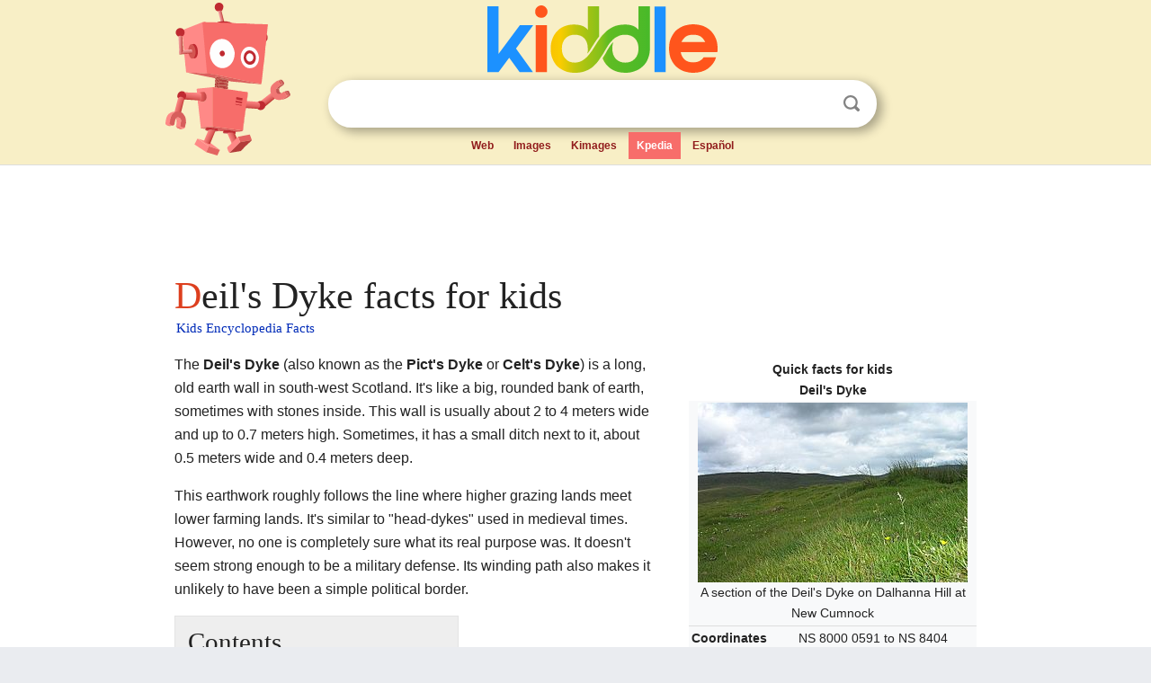

--- FILE ---
content_type: text/html; charset=utf-8
request_url: https://kids.kiddle.co/Deil%27s_Dyke
body_size: 7583
content:
<!DOCTYPE html>
<html class="client-nojs" lang="en" dir="ltr">
<head>
<meta name="viewport" content="width=device-width, initial-scale=1.0">
<meta charset="utf-8"/>
<meta name="description" content="Deil's Dyke facts for kids">
<meta name="og:title" content="Deil's Dyke facts for kids">
<meta name="og:description" content="Deil's Dyke facts for kids">
<meta name="thumbnail" content="https://kids.kiddle.co/images/thumb/b/b6/Deil%27s_Dyke_on_Dalhanna_Hill%2C_New_Cumnock_-_geograph.org.uk_-_458719.jpg/300px-Deil%27s_Dyke_on_Dalhanna_Hill%2C_New_Cumnock_-_geograph.org.uk_-_458719.jpg" />
<meta property="og:image" content="https://kids.kiddle.co/images/thumb/b/b6/Deil%27s_Dyke_on_Dalhanna_Hill%2C_New_Cumnock_-_geograph.org.uk_-_458719.jpg/300px-Deil%27s_Dyke_on_Dalhanna_Hill%2C_New_Cumnock_-_geograph.org.uk_-_458719.jpg" />
<link rel="shortcut icon" href="/images/wk/favicon-16x16.png">
<link rel="icon" type="image/png" href="/images/wk/favicon-16x16.png" sizes="16x16">
<link rel="apple-touch-icon" sizes="180x180" href="/images/wk/icon-kiddle.png">
<title>Deil's Dyke Facts for Kids</title>
<link rel="stylesheet" href="/load.php?debug=false&amp;lang=en&amp;modules=mediawiki.page.gallery.styles%7Cskins.minerva.base.reset%2Cstyles%7Cskins.minerva.content.styles%7Cskins.minerva.footerV2.styles%7Cskins.minerva.tablet.styles&amp;only=styles&amp;skin=minerva"/>
<meta name="ResourceLoaderDynamicStyles" content=""/>
<meta name="viewport" content="initial-scale=1.0, user-scalable=yes, minimum-scale=0.25, maximum-scale=5.0, width=device-width"/>
<link rel="canonical" href="https://kids.kiddle.co/Deil%27s_Dyke"/>
<meta property="og:url" content="https://kids.kiddle.co/Deil%27s_Dyke">
<style> .pre-content h1 {display: block;} .pre-content h1::first-letter {color: #dd3f1e;}  </style>
</head>
<body class="mediawiki ltr sitedir-ltr mw-hide-empty-elt stable skin-minerva action-view feature-footer-v2">

<div id="mw-mf-viewport">
	
	<div id="mw-mf-page-center">
		<div class="header-container" style="background-color: #f8efc6;">
			<div class="header">
<div>

<table style="
    width: 100%;
"><tbody><tr>

<td id="robotcell"><a href="https://www.kiddle.co"><img src="/images/wk/kids-robot.svg" height="170" width="139" alt="kids encyclopedia robot" style="
    height: 170px;
    width: 139px;
    margin-left: 5px;
    margin-right: -10px;
"></a></td>

<td>

  <div class="search_form">
      <form action="https://www.kiddle.co/c.php" id="cse-search-box" method="GET">

<a href="https://www.kiddle.co"><div class="logo-top" style="text-align: center;"><img src="/images/wk/kids_search_engine.svg" border="0" height="75" width="256" alt="Kids search engine"></div></a>

        <table><tbody><tr>

            
          <td id="search_container" class="active">  
            <table>
              <tbody><tr>
              
                <td class="search_field_clear">
                  <input type="text" name="q" id="q"  size="35" spellcheck="false"  autocapitalize="off" autocomplete="off" onfocus="if (this.value == '') { document.getElementById('search_form_input_clear_one').className = 'search_form_input_clear_closed' }
                  			if (this.value != '') { document.getElementById('search_container').className = 'active'; } " onblur="document.getElementById('search_container').className = ''; " onkeydown="document.getElementById('search_form_input_clear_one').className = 'search_form_input_clear_opened';
                  			document.getElementById('search_container').className = 'active';" onkeyup="if (this.value == '') { document.getElementById('search_form_input_clear_one').className = 'search_form_input_clear_closed'
                  	document.getElementById('search_form_input_clear_one').className = 'search_form_input_clear_closed';
                    document.getElementById('search_container').className = 'active'; };">
                </td>
                
                <td class="search_form_input_clear">
                  <button id="search_form_input_clear_one" class="search_form_input_clear_opened" type="button" value="X" onclick="document.getElementById('q').value=''; document.getElementById('q').focus();">Clear</button>
                </td>
                
                <td class="search_button">
                  <button type="submit" value="Search" class="submit s_btn">Search</button>
                </td>              
              
              </tr>
            </tbody></table>  
          </td>
        </tr>
<tr>
<td>

<div class="top_menu" style="text-align: center;">
  <ul>
<li><a href="https://www.kiddle.co">Web</a></li> <li><a href="https://www.kiddle.co/images.php">Images</a></li>  <li><a href="https://www.kiddle.co/kimages.php">Kimages</a></li> <li class="active"><a href="https://kids.kiddle.co">Kpedia</a></li>  <li><a href="https://es.kiddle.co">Español</a></li>
  </ul>
</div>

</td>
</tr>
</tbody></table>
      </form>

      <script type="text/javascript">
          var clearbut = document.getElementById('search_form_input_clear_one');
          var searchfield = document.getElementById('q');
		  var submitbtn = document.getElementById('s_btn');
		  var srcx = document.getElementById('search_container');
		  
          if (searchfield.value != '') { clearbut.className = 'search_form_input_clear_opened'; srcx.className = 'active'; }
		  else if (searchfield.value === '') { clearbut.className = 'search_form_input_clear_closed'; srcx.className = ''; }
      </script>
  </div>
</td>
</tr>
</tbody></table>
</div>
</div>
</div>
		<div id="content" class="mw-body">
			<div class="post-content" style="margin-bottom: -20px;">
<script async src="https://pagead2.googlesyndication.com/pagead/js/adsbygoogle.js?client=ca-pub-2806779683782082"
     crossorigin="anonymous"></script>
<ins class="adsbygoogle" 
     style="display:inline-block;min-width:320px;max-width:890px;width:100%;height:110px"
     data-ad-client="ca-pub-2806779683782082"
     data-ad-slot="2481938001"></ins>
<script>
     (adsbygoogle = window.adsbygoogle || []).push({}); 
</script>

</div><div class="pre-content heading-holder"><h1 id="section_0">Deil's Dyke facts for kids</h1>  <div style="display: block; font-family: 'Linux Libertine','Georgia','Times',serif; font-size: 15px; line-height: 1.3; margin-top: -7px; padding-left: 2px;"><a href="/">Kids Encyclopedia Facts</a></div></div><div id="bodyContent" class="content"><div id="mw-content-text" lang="en" dir="ltr" class="mw-content-ltr"><table class="infobox vcard" style="width:22em">
<caption class="fn org">Quick facts for kids<br>Deil's Dyke</caption>
<tr>
<td colspan="2" style="text-align:center"><a href="/Image:Deil%27s_Dyke_on_Dalhanna_Hill,_New_Cumnock_-_geograph.org.uk_-_458719.jpg" class="image"><img alt="Deil's Dyke on Dalhanna Hill, New Cumnock - geograph.org.uk - 458719.jpg" src="/images/thumb/b/b6/Deil%27s_Dyke_on_Dalhanna_Hill%2C_New_Cumnock_-_geograph.org.uk_-_458719.jpg/300px-Deil%27s_Dyke_on_Dalhanna_Hill%2C_New_Cumnock_-_geograph.org.uk_-_458719.jpg" width="300" height="200"></a>
<div>A section of the Deil's Dyke on Dalhanna Hill at New Cumnock</div>
</td>
</tr>
<tr>
<th scope="row">Coordinates</th>
<td>NS 8000 0591 to NS 8404 0526</td>
</tr>
<tr>
<th scope="row">Location</th>
<td class="label">New Cumnock to Durisdeer parish</td>
</tr>
<tr>
<th scope="row">Designer</th>
<td>Unknown</td>
</tr>
<tr>
<th scope="row">Type</th>
<td>Earthwork</td>
</tr>
<tr>
<th scope="row">Material</th>
<td>Earth, stones and turf</td>
</tr>
<tr>
<th scope="row">Length</th>
<td>Up to 16 mi (26 km)</td>
</tr>
<tr>
<th scope="row">Width</th>
<td>3 m (9.8 ft)</td>
</tr>
<tr>
<th scope="row">Height</th>
<td>0.7 m (2 ft 4 in)</td>
</tr>
<tr>
<th scope="row">Completion date</th>
<td>Medieval or Iron Age</td>
</tr>
</table>
<p>The <b>Deil's Dyke</b> (also known as the <b>Pict's Dyke</b> or <b>Celt's Dyke</b>) is a long, old earth wall in south-west Scotland. It's like a big, rounded bank of earth, sometimes with stones inside. This wall is usually about 2 to 4 meters wide and up to 0.7 meters high. Sometimes, it has a small ditch next to it, about 0.5 meters wide and 0.4 meters deep.</p>
<p>This earthwork roughly follows the line where higher grazing lands meet lower farming lands. It's similar to "head-dykes" used in medieval times. However, no one is completely sure what its real purpose was. It doesn't seem strong enough to be a military defense. Its winding path also makes it unlikely to have been a simple political border.</p>
<p></p>
<div id="toc" class="toc">
<div id="toctitle">
<h2>Contents</h2>
</div>
<ul>
<li class="toclevel-1 tocsection-1"><a href="#Where_is_the_Deil.27s_Dyke_Located.3F"><span class="toctext">Where is the Deil's Dyke Located?</span></a></li>
<li class="toclevel-1 tocsection-2"><a href="#What_is_the_History_of_the_Deil.27s_Dyke.3F"><span class="toctext">What is the History of the Deil's Dyke?</span></a>
<ul>
<li class="toclevel-2 tocsection-3"><a href="#Early_Theories_and_Discoveries"><span class="toctext">Early Theories and Discoveries</span></a></li>
<li class="toclevel-2 tocsection-4"><a href="#Excavations_and_Dating"><span class="toctext">Excavations and Dating</span></a></li>
<li class="toclevel-2 tocsection-5"><a href="#Possible_Purposes_of_the_Dyke"><span class="toctext">Possible Purposes of the Dyke</span></a></li>
</ul>
</li>
<li class="toclevel-1 tocsection-6"><a href="#What_was_the_Deil.27s_Dyke_Used_For.3F"><span class="toctext">What was the Deil's Dyke Used For?</span></a>
<ul>
<li class="toclevel-2 tocsection-7"><a href="#Head-Dyke_Function"><span class="toctext">Head-Dyke Function</span></a></li>
<li class="toclevel-2 tocsection-8"><a href="#Other_Possible_Uses"><span class="toctext">Other Possible Uses</span></a></li>
<li class="toclevel-2 tocsection-9"><a href="#Deer_Trapping"><span class="toctext">Deer Trapping</span></a></li>
</ul>
</li>
<li class="toclevel-1 tocsection-10"><a href="#Surveyed_Sections_of_the_Dyke"><span class="toctext">Surveyed Sections of the Dyke</span></a></li>
<li class="toclevel-1 tocsection-11"><a href="#Old_Maps_and_Place_Names"><span class="toctext">Old Maps and Place Names</span></a></li>
<li class="toclevel-1 tocsection-12"><a href="#Images_for_kids"><span class="toctext">Images for kids</span></a></li>
</ul>
</div>
<p></p>
<h2><span class="mw-headline" id="Where_is_the_Deil.27s_Dyke_Located.3F">Where is the Deil's Dyke Located?</span></h2>
<p>The Deil's Dyke isn't one continuous wall. It appears in sections across the landscape. It generally runs from east of <a href="/River_Afton" title="River Afton">Afton Water</a> near New Cumnock to Burnmouth in the Durisdeer area. Along its path, it goes through the parishes of New Cumnock, Kirkconnel, and Sanquhar.</p><div class="thumb tleft"><div class="thumbinner" style="width:302px;">
<script async src="https://pagead2.googlesyndication.com/pagead/js/adsbygoogle.js?client=ca-pub-2806779683782082"
     crossorigin="anonymous"></script>
<ins class="adsbygoogle" 
     style="display:inline-block;width:300px;height:250px"
     data-ad-client="ca-pub-2806779683782082"
     data-ad-slot="4319964985">
</ins>
<script>
     (adsbygoogle = window.adsbygoogle || []).push({}); 
</script>
</div></div>
<p>There's also a separate part that runs from the old Durisdeer Castle towards Durisdeer village. The dyke usually follows land contours that are about 150 to 275 meters (500 to 900 feet) above sea level.</p>
<h2><span class="mw-headline" id="What_is_the_History_of_the_Deil.27s_Dyke.3F">What is the History of the Deil's Dyke?</span></h2>
<p>The Deil's Dyke was first written about in 1824 by Chalmers in his book ‘Caledonia’. He mentioned Joseph Train and others for describing what was left of the dyke. In 1841, another report was published in MacKenzie’s ‘History of Galloway’.</p>
<h3><span class="mw-headline" id="Early_Theories_and_Discoveries">Early Theories and Discoveries</span></h3>
<p>People once thought the dyke stretched from <a href="/Loch_Ryan" title="Loch Ryan">Loch Ryan</a> all the way to the <a href="/Solway_Firth" title="Solway Firth">Solway Firth</a>. They believed it was a border between the <a href="/Picts" title="Picts">Picts</a> and the Britons of <a href="/Strathclyde" title="Strathclyde">Strathclyde</a>. Some even thought it had a defensive fence, watchtowers, and forts. However, this idea was later found to be wrong. Many of the features included in this long line were actually just old farm boundaries or other unrelated things.</p>
<p>A survey in 1956 suggested that the dyke runs for about 16 miles (26 km). This section goes from near Burnmouth Farm to Dalhanna Hill, near New Cumnock. This part is thought to be a single structure. It was likely built and planned by one main group or authority.</p>
<h3><span class="mw-headline" id="Excavations_and_Dating">Excavations and Dating</span></h3>
<p>In 1981, archaeologists dug up a section of the dyke. They found it was just an earth bank. It was probably built all at once. The turf used to build it came from both sides of the wall. At its base, it was about 1.4 meters (4.5 feet) wide. Experts think it was originally about 2 meters (6.5 feet) tall. They found some clues from both the late Iron Age and the medieval period. However, these clues didn't give a definite date for when it was built.</p>
<h3><span class="mw-headline" id="Possible_Purposes_of_the_Dyke">Possible Purposes of the Dyke</span></h3>
<p>It's unlikely the dyke was built as a boundary for one person's land. No single landowner controlled such a huge area back then. Instead, it might have been a medieval "head-dyke." This means it separated farming land from grazing land. Another idea is that it was used for a "deer hay wind" or for marking a hunting forest. These ideas fit the evidence better. Many similar earthworks are found nearby, which makes understanding the dyke a bit tricky.</p>
<p>The name 'Deil's Dyke' or 'Devil's Dyke' is often linked to very large structures in old stories. But the name 'Deil's Dyke' can also mean a 'march dyke'. This is a wall that marks a boundary.</p>
<p>Some parts of the dyke might be missing because thick forests used to grow there. Old maps, like one from the 1660s, show large woodlands in Nithsdale. For example, Cashogill Wood was near <a href="/Enterkinfoot" title="Enterkinfoot">Enterkinfoot</a> and reached <a href="/Kirkbride,_Durisdeer" title="Kirkbride, Durisdeer">Kilbryd Kirk</a>.</p>
<h2><span class="mw-headline" id="What_was_the_Deil.27s_Dyke_Used_For.3F">What was the Deil's Dyke Used For?</span></h2>
<p>Local stories say the dyke was used to hide cattle from raiders. Or, it might have slowed down raiders who were stealing sheep, cattle, or horses. This would give people chasing them enough time to catch up.</p>
<h3><span class="mw-headline" id="Head-Dyke_Function">Head-Dyke Function</span></h3>
<p>In many places, the dyke was used or perhaps even built as a "head-dyke." This type of wall physically separated lower-lying farming land from higher grazing pastures. Sheep and cattle would eat crops if they got into the farming areas. The farming land was called 'in-field,' and the grazing land was 'out-field.' You can often see the difference in the landscape. The 'in-field' areas look green and lush. The 'out-field' areas have more varied colors from rocks, heather, and bracken. As new field boundaries were built, head-dykes became less important. They stopped being used in the 18th and 19th centuries. The dyke's winding path might be because people wanted to include as much good farming land as possible.</p>
<h3><span class="mw-headline" id="Other_Possible_Uses">Other Possible Uses</span></h3>
<p>The dyke has also been suggested as a boundary between different tribes. Or, it might have been a medieval land boundary. However, its irregular path makes these ideas less likely. The Deil's Dyke isn't usually found near other old defenses. These include Iron Age forts or medieval castles. But, the part of the earthwork near Durisdeer is connected to the site of a medieval castle.</p>
<p>The <a href="/Catrail" title="Catrail">Catrail</a> in <a href="/Roxburghshire" title="Roxburghshire">Roxburghshire</a>, southern Scotland, is similar to the Deil's Dyke. It also has a bank and a ditch and runs for about 11.5 miles (18.5 km). The Catrail is thought to be a territorial boundary from the <a href="/Early_Middle_Ages" title="Early Middle Ages">Early Middle Ages</a>. Some once believed it connected to the Deil's Dyke.</p>
<h3><span class="mw-headline" id="Deer_Trapping">Deer Trapping</span></h3>
<p>Some "Deer hay winds" or "elricks" were long banks and ditches. They were used to guide deer for capture. The Deil's Dyke fits this description. Hunting deer left physical marks on the land. These were banks and dykes used as park boundaries or to trap deer.</p>
<h2><span class="mw-headline" id="Surveyed_Sections_of_the_Dyke">Surveyed Sections of the Dyke</span></h2>
<p>In 1956, much of the dyke's route was explored. Here are some observations:</p>
<ul>
<li>A section near Ardoch Farm (NS 8000 0591 to NS 8260 0515) was removed by farming by 1985.</li>
<li>In 1978, a part (NS 8000 0591 to NS 8005 0595) was a stone and earth bank, 0.5m high and 4m wide.</li>
<li>Another section (NS 8020 0601) had a bank that enclosed an area of old farming rows.</li>
<li>Some parts were hard to follow or had no evidence left.</li>
<li>A contemporary wall runs along the route of the Dyke near the Glengenny Burn (NS 8150 0591 to NS 8213 0591).</li>
<li>A clear section (NS 8216 0579 to NS 8272 0535) had a visible bank, 6-9 feet thick and up to 3 feet high, with no ditch.</li>
<li>Other parts were obscured by modern drains or farm tracks.</li>
<li>The dyke is thought to have started on the left bank of the Burnsands Burn (NS 8404 0526). This is near where it joins the <a href="/River_Nith" title="River Nith">River Nith</a>.</li>
</ul>
<h2><span class="mw-headline" id="Old_Maps_and_Place_Names">Old Maps and Place Names</span></h2>
<p>The name <i>Durrysder</i> for Durisdeer was recorded in 1328. In <a href="/Scottish_Gaelic_language" title="Scottish Gaelic language">Gaelic</a>, it might mean 'a dark wood of the oak copse'. This fits with a part of the Deil's Dyke ending in a wooded area.</p>
<p>The name 'Deil' can mean 'Devil'. In myths, the Devil and the <a href="/Picts" title="Picts">Picts</a> were often said to build large, unusual structures. But 'Deil' can also be a word for a 'march dyke'. This is a wall that divides or separates things. The name 'Pict's Dyke' is mostly used in the Sanquhar area.</p>
<p>Old maps show that large woodlands once existed in Nithsdale. For example, a map from the 1660s shows Cashogill Wood near <a href="/Enterkinfoot" title="Enterkinfoot">Enterkinfoot</a>. It stretched to <a href="/Kirkbride,_Durisdeer" title="Kirkbride, Durisdeer">Kilbryd Kirk</a>. An 1832 map shows a 'Priest Wood' below the old church.</p>
<p>The March Cleugh is a small stream whose name means 'boundary'. It flows from near <a href="/Kirkbride,_Durisdeer" title="Kirkbride, Durisdeer">Kirkbride Hill</a>. A March House stands near the dyke at Burnmouth. The nearby wood is called 'Eliock'. The Gaelic word 'Elerc' originally meant 'ambush'. Later, it meant a 'deer trap'. This was a funnel-shaped area, natural or man-made, where deer were herded to be caught and killed. The name 'Elrick' is linked to these deer traps. A section of the dyke here was recorded in 1920 as having a foundation of large stones. These stones showed it was seven feet wide.</p>
<h2><span class="mw-headline" id="Images_for_kids">Images for kids</span></h2>
<ul class="gallery mw-gallery-traditional">
<li class="gallerybox" style="width: 155px; max-width: 100% !important;">
<div style="width: 155px; max-width: 100% !important;">
<div class="thumb" style="width: 150px; max-width: 100% !important;">
<div style="margin:31.5px auto;"><a href="/Image:Windy_Gill,_Water_of_Fail,_Tarbolton.jpg" class="image"><img alt="Windy Gill, Water of Fail, Tarbolton" src="/images/thumb/7/77/Windy_Gill%2C_Water_of_Fail%2C_Tarbolton.jpg/120px-Windy_Gill%2C_Water_of_Fail%2C_Tarbolton.jpg" width="120" height="87"></a></div>
</div>
<div class="gallerytext">
<p>Deer come to drink at sheltered water courses. Old deer traps often started at such points. Animals could be driven from that area along a route leading to their capture.</p>
</div>
</div>
</li>
<li class="gallerybox" style="width: 155px; max-width: 100% !important;">
<div style="width: 155px; max-width: 100% !important;">
<div class="thumb" style="width: 150px; max-width: 100% !important;">
<div style="margin:30px auto;"><a href="/Image:Glen_of_the_Bar_-_geograph.org.uk_-_1465166.jpg" class="image"><img alt="Glen of the Bar - geograph.org.uk - 1465166" src="/images/thumb/d/da/Glen_of_the_Bar_-_geograph.org.uk_-_1465166.jpg/120px-Glen_of_the_Bar_-_geograph.org.uk_-_1465166.jpg" width="120" height="90"></a></div>
</div>
<div class="gallerytext">
<p>The Glen of the Bar elrick in Galloway is a natural feature once used for managing red deer.</p>
</div>
</div>
</li>
</ul>






</div><div class="printfooter">
</div>
</div>
<div class="post-content" style="margin-top: 0px;">

 <!-- US -->
<script async src="https://pagead2.googlesyndication.com/pagead/js/adsbygoogle.js?client=ca-pub-2806779683782082"
     crossorigin="anonymous"></script>
<!-- K_b_h -->
<ins class="adsbygoogle" 
     style="display:block"
     data-ad-client="ca-pub-2806779683782082"
     data-ad-slot="3472651705"
     data-ad-format="auto"
     data-full-width-responsive="true"></ins>
<script>
     (adsbygoogle = window.adsbygoogle || []).push({}); 
</script>

<a href="https://www.kiddle.co"><img src="/images/wk/kids_search_engine.svg" alt="kids search engine" width="171" height="50" style="width: 171px; height: 50px; margin-top: 20px;"></a><br><div class="dablink" style="font-size: 1.0em; color: #848484;">All content from <a href="https://kids.kiddle.co">Kiddle encyclopedia</a> articles (including the article images and facts) can be freely used under <a rel="nofollow" href="https://creativecommons.org/licenses/by-sa/3.0/">Attribution-ShareAlike</a> license, unless stated otherwise. Cite this article:</div>

<a href="https://kids.kiddle.co/Deil's_Dyke">Deil's Dyke Facts for Kids</a>. <i>Kiddle Encyclopedia.</i>

</div>

<div class="post-content">
 
<div id="footer" role="contentinfo">
        <ul id="footer-info">
	<li id="footer-info-lastmod" style="font-size: 1.1em; line-height: 1.4;"> 


This page was last modified on 17 October 2025, at 10:18. <span style="border: 1px solid #ccc; background: #eee;"><a rel="nofollow" href="https://www.kiddle.co/suggest.php?article=Deil's_Dyke">Suggest&nbsp;an&nbsp;edit</a>.</span>



        </li>
	</ul>
        </div>
</div>

		</div>

<footer >
<div class="post-content footer-content">
<table><tr>
<td>
	<h2><a href="/">Kiddle encyclopedia</a></h2>
	<div class="license">

Content is available under <a rel="nofollow" href="https://creativecommons.org/licenses/by-sa/3.0/">CC BY-SA 3.0</a> unless otherwise noted. 
Kiddle encyclopedia articles are based on selected content and facts from <a rel="nofollow" href="https://en.wikipedia.org">Wikipedia</a>, rewritten for children. 
Powered by <a rel="nofollow" href="https://www.mediawiki.org">MediaWiki</a>.
</div>
	
	<ul class="footer-places hlist hlist-separated">
<li><a href="https://www.kiddle.co">Kiddle</a></li>
<li class=""><a href="https://es.kiddle.co">Español</a></li>
<li><a rel="nofollow" href="https://www.kiddle.co/about.php">About</a></li>
<li><a rel="nofollow" href="https://www.kiddle.co/privacy.php">Privacy</a></li>
<li><a rel="nofollow" href="https://www.kiddle.co/contact.php">Contact us</a></li> 
<li><a href="https://ninos.kiddle.co">Enciclopedia Kiddle para niños</a></li>
<li> &copy; 2025 Kiddle.co</li>
	</ul>
</td>
</tr>
</table>	
</div>
</footer>

	</div>
</div>
<!-- v:5 -->
<script>(window.RLQ=window.RLQ||[]).push(function(){mw.config.set({"wgBackendResponseTime":167});});</script>		</body>
		</html>
		

--- FILE ---
content_type: text/html; charset=utf-8
request_url: https://www.google.com/recaptcha/api2/aframe
body_size: 267
content:
<!DOCTYPE HTML><html><head><meta http-equiv="content-type" content="text/html; charset=UTF-8"></head><body><script nonce="eBs5gGoNmoJUYBXl8QjDGA">/** Anti-fraud and anti-abuse applications only. See google.com/recaptcha */ try{var clients={'sodar':'https://pagead2.googlesyndication.com/pagead/sodar?'};window.addEventListener("message",function(a){try{if(a.source===window.parent){var b=JSON.parse(a.data);var c=clients[b['id']];if(c){var d=document.createElement('img');d.src=c+b['params']+'&rc='+(localStorage.getItem("rc::a")?sessionStorage.getItem("rc::b"):"");window.document.body.appendChild(d);sessionStorage.setItem("rc::e",parseInt(sessionStorage.getItem("rc::e")||0)+1);localStorage.setItem("rc::h",'1768989056618');}}}catch(b){}});window.parent.postMessage("_grecaptcha_ready", "*");}catch(b){}</script></body></html>

--- FILE ---
content_type: text/css; charset=utf-8
request_url: https://kids.kiddle.co/load.php?debug=false&lang=en&modules=mediawiki.page.gallery.styles%7Cskins.minerva.base.reset%2Cstyles%7Cskins.minerva.content.styles%7Cskins.minerva.footerV2.styles%7Cskins.minerva.tablet.styles&only=styles&skin=minerva
body_size: 6018
content:
@media print{li.gallerybox{vertical-align:top;display:inline-block}ul.gallery,li.gallerybox{zoom:1;*display:inline}ul.gallery{margin:2px;padding:2px;display:block}li.gallerycaption{font-weight:bold;text-align:center;display:block;word-wrap:break-word}li.gallerybox div.thumb{text-align:center;border:1px solid #ccc;margin:2px}div.gallerytext{overflow:hidden;font-size:94%;padding:2px 4px;word-wrap:break-word}}li.gallerybox{vertical-align:top;display:-moz-inline-box;display:inline-block}ul.gallery,li.gallerybox{zoom:1;*display:inline}ul.gallery{margin:2px;padding:2px;display:block}li.gallerycaption{font-weight:bold;text-align:center;display:block;word-wrap:break-word}li.gallerybox div.thumb{text-align:center;border:1px solid #ccc;background-color:#f9f9f9;margin:2px}li.gallerybox div.thumb img{display:block;margin:0 auto}div.gallerytext{overflow:hidden;font-size:94%;padding:2px 4px;word-wrap:break-word}.galleryfilename{display:block}.galleryfilename-truncate{white-space:nowrap;overflow:hidden;text-overflow:ellipsis}ul.mw-gallery-nolines li.gallerybox div.thumb{background-color:transparent;border:none}ul.mw-gallery-nolines li.gallerybox div.gallerytext{text-align:center}ul.mw-gallery-packed li.gallerybox div.thumb,ul.mw-gallery-packed-overlay li.gallerybox div.thumb,ul.mw-gallery-packed-hover li.gallerybox div.thumb{background-color:transparent;border:none}ul.mw-gallery-packed li.gallerybox div.thumb img,ul.mw-gallery-packed-overlay li.gallerybox div.thumb img,ul.mw-gallery-packed-hover li.gallerybox div.thumb img{margin:0 auto}ul.mw-gallery-packed-hover li.gallerybox,ul.mw-gallery-packed-overlay li.gallerybox{position:relative}ul.mw-gallery-packed-hover div.gallerytextwrapper{overflow:hidden;height:0}ul.mw-gallery-packed-hover li.gallerybox:hover div.gallerytextwrapper,ul.mw-gallery-packed-overlay li.gallerybox div.gallerytextwrapper,ul.mw-gallery-packed-hover li.gallerybox.mw-gallery-focused div.gallerytextwrapper{position:absolute;background:#fff;background:rgba(255,255,255,0.8);padding:5px 10px;bottom:0;left:0;height:auto;max-height:40%;overflow:hidden;font-weight:bold;margin:2px}ul.mw-gallery-packed-hover li.gallerybox:hover div.gallerytextwrapper p,ul.mw-gallery-packed-overlay li.gallerybox div.gallerytextwrapper p,ul.mw-gallery-packed-hover li.gallerybox.mw-gallery-focused div.gallerytextwrapper p{text-overflow:ellipsis;white-space:nowrap;overflow:hidden}ul.mw-gallery-packed-hover li.gallerybox div.gallerytextwrapper:hover,ul.mw-gallery-packed-overlay li.gallerybox div.gallerytextwrapper:hover,ul.mw-gallery-packed-hover li.gallerybox.mw-gallery-focused div.gallerytextwrapper:hover{overflow:visible;max-height:none}ul.mw-gallery-packed-hover li.gallerybox div.gallerytextwrapper:hover p,ul.mw-gallery-packed-overlay li.gallerybox div.gallerytextwrapper:hover p,ul.mw-gallery-packed-hover li.gallerybox.mw-gallery-focused div.gallerytextwrapper:hover p{text-overflow:clip;white-space:normal;overflow:visible}ul.mw-gallery-packed-hover,ul.mw-gallery-packed-overlay,ul.mw-gallery-packed{text-align:center}ul.gallery.mw-gallery-slideshow{display:block;margin:4em 0}ul.gallery.mw-gallery-slideshow .gallerycaption{font-size:1.3em;margin:0}ul.gallery.mw-gallery-slideshow .gallerycarousel.mw-gallery-slideshow-thumbnails-toggled{margin-bottom:1.3em}ul.gallery.mw-gallery-slideshow .mw-gallery-slideshow-buttons{opacity:0.5;padding:1.3em 0}ul.gallery.mw-gallery-slideshow .mw-gallery-slideshow-buttons .oo-ui-buttonElement{margin:0 2em}.mw-gallery-slideshow li.gallerybox.slideshow-current{background:#efefef}.mw-gallery-slideshow .gallerybox > div{max-width:120px}ul.mw-gallery-slideshow li.gallerybox div.thumb{border:none;background:transparent}ul.mw-gallery-slideshow li.gallerycarousel{display:block;text-align:center}.mw-gallery-slideshow-img-container a{display:block}html,body,div,span,h1,h2,h3,h4,h5,h6,p,blockquote,pre,a,abbr,acronym,address,big,cite,code,del,ins,em,img,small,strike,strong,sub,sup,tt,b,u,i,center,dl,dt,dd,ol,ul,li,fieldset,form,label,legend,input,textarea,button,select,audio,video{margin:0;padding:0;border:0;font:inherit;font-size:100%;vertical-align:baseline;background:none}table,caption,tbody,tfoot,thead,tr,th,td{font-size:100%}caption{font-weight:bold}button{border:0;background-color:transparent}body{line-height:1;-webkit-tap-highlight-color:transparent}input{line-height:normal}ol,ul{list-style:none}table{border-collapse:collapse}html,body{height:100%}#content{border-top:solid 1px transparent}.header-container{background-color:#eaecf0;border-bottom:1px solid #ddd}.search-box{-webkit-tap-highlight-color:rgba(255,255,255,0)}.search-box .search{padding:0.5em 0 0.5em 32px;background-position:left 6px center;background-repeat:no-repeat;background-size:20px 20px;border-radius:2px;box-shadow:0 1px 1px rgba(0,0,0,0.05)}.last-modified-bar{background-color:transparent;display:block;color:#54595d;transition:background-color 0.2s ease,color 0.2s ease}.last-modified-bar a,.last-modified-bar a:visited{color:#666666}.last-modified-bar a:nth-child( 2 ),.last-modified-bar a:visited:nth-child( 2 ){font-weight:bold}.last-modified-bar #mw-mf-last-modified{padding:5px 16px;background-color:#eaecf0}.last-modified-bar.active{color:#fff}.last-modified-bar.active #mw-mf-last-modified{background-color:#00af89}.last-modified-bar.active a{color:#fff}.header{display:table;width:100%;border-spacing:0;border-collapse:collapse;height:3.35em;white-space:nowrap;border-top:1px solid #c8ccd1;margin-top:-1px}.header > div{width:3.35em;position:relative}.header > form,.header > div{vertical-align:middle;display:table-cell}.header > div a{display:block}.header > form{width:auto;vertical-align:middle}.header > .header-title{vertical-align:middle}.header > table{margin-top:10px}.header .header-action > *{min-height:3.35em}.header > form,.overlay-header .overlay-title{padding:0.15em 0}.header > form:last-child,.overlay-header .overlay-title:last-child{padding-right:1em}@media all and (max-width:280px){.header .search{border:1px solid #c8ccd1;padding:0.5em 0.1em;background:none}}.client-use-basic-search .search-box .fulltext-search,.client-nojs .search-box .fulltext-search,.client-use-basic-search .search-box .button-wrapper,.client-nojs .search-box .button-wrapper{background-color:#3366cc;border-radius:2px;cursor:pointer;float:right;margin-left:0.5em;padding:0.375em 0}.client-use-basic-search .search-box .fulltext-search .fulltext-search,.client-nojs .search-box .fulltext-search .fulltext-search,.client-use-basic-search .search-box .button-wrapper .fulltext-search,.client-nojs .search-box .button-wrapper .fulltext-search{opacity:0;padding:0}.client-use-basic-search .search-box .input-wrapper,.client-nojs .search-box .input-wrapper{overflow:hidden}.client-use-basic-search .search-box .input-wrapper .search,.client-nojs .search-box .input-wrapper .search{margin-right:0;padding-right:0.1em;width:100%}.client-use-basic-search .search-box > .search,.client-nojs .search-box > .search,.client-use-basic-search .search-box > .fulltext-search,.client-nojs .search-box > .fulltext-search{display:inline-block;float:none}.client-use-basic-search .search-box > .search,.client-nojs .search-box > .search{max-width:180px}.client-use-basic-search .content h2,.client-nojs .content h2{border-bottom:solid 1px #eaecf0}input.search{outline:0;width:100%;background-color:#fff !important;-webkit-appearance:none}input.search::-webkit-search-decoration,input.search::-webkit-search-cancel-button,input.search::-webkit-search-results-button,input.search::-webkit-search-results-decoration{display:none}.content h1 .edit-page{font-size:0.5em}.content h2{clear:both}.content h2 .edit-page{font-size:0.5555555599999999em}.content h3 .edit-page{font-size:0.625em}.content .edit-page{display:inline-block;visibility:hidden}.content .open-block .edit-page{visibility:visible}.content .section-heading{margin-bottom:0.5em}.content .section-heading .indicator{font-size:0.4em}.content .section-heading,.content .in-block{display:inline}.content .section-heading > span,.content .in-block > span{display:block;vertical-align:middle;padding-bottom:10px}.client-nojs .section-heading .indicator{display:none}.stable #page-secondary-actions #language-switcher,.stable #page-secondary-actions .language-selector{margin-top:1em}#page-secondary-actions{clear:both}#page-secondary-actions a{margin:10px 2px 2px 0}.truncated-text{white-space:nowrap;overflow:hidden;-webkit-text-overflow:ellipsis;text-overflow:ellipsis}.truncated-text.multi-line{white-space:normal;display:-webkit-box;-webkit-box-orient:vertical}.truncated-text.two-line{-webkit-line-clamp:2;max-height:2.6em}.overlay #secondary-button.user-button,.header #secondary-button.user-button,.overlay .user-button,.header .user-button{position:relative}.overlay #secondary-button.user-button .label,.header #secondary-button.user-button .label,.overlay .user-button .label,.header .user-button .label{visibility:hidden}.overlay #secondary-button.user-button.loading span,.header #secondary-button.user-button.loading span,.overlay .user-button.loading span,.header .user-button.loading span{display:none}.notification-count{text-indent:0;display:inline-block;font-weight:bold;border-radius:2px;height:1.2em;line-height:1.2em;min-width:1em;margin:0.6em 0.6em 0 0;padding:0 0.1em;text-align:center;position:absolute;right:0;top:-0.1em;color:#72777d;background:#d2d2d2}.notification-count.notification-unseen{color:#fff;background:#c91f2c}.notification-count.zero{display:none}.notification-count.max{right:0.2em;width:2em;height:2em;line-height:2em;font-size:0.7em}.mw-ui-button-group{text-align:center}.mw-ui-button-group *{float:none !important}.mw-ui-button-group .mw-ui-block{width:auto}.transparent-shield,.navigation-drawer{position:absolute;z-index:0;visibility:hidden}.content .nojs-edit{display:inline-block;visibility:visible;float:right}.logo{text-align:center;width:34px}.logo a img{margin-right:5px;margin-left:5px}.search_form,.search_form form{width:100%;max-width:620px}.search_form form > table{width:100%;padding-top:7px;padding-right:5px;padding-left:5px;border-collapse:separate;border-spacing:0}.search_form form > table td{padding:0px 0px;margin:0px 0px}.search_form form > table td.search_field_clear{margin-right:-1px}input#q{width:76%;line-height:23px;height:18px;font-family:arial,sans-serif;font-size:16px;font-weight:bold;background:#fff;border:none !important;padding:6px 2%;vertical-align:top;outline:none;box-shadow:inset 0px 0px 0px 1px #3079ed,inset 2px 2px 4px 0px #DDDDDD;-webkit-border-radius:3px 0px 0px 3px;-moz-border-radius:3px 0px 0px 3px;border-radius:3px 0px 0px 3px}#search_container{background-color:#fff;border:4px solid #fff;border-radius:100px;box-shadow:5px 4px 12px 1px rgba(0,0,0,0.32)}#search_container > table{width:100%}button.s_btn{background:url(https://kids.kiddle.co/images/wk/search_icon_m.png) no-repeat center 13px;background-color:#fff;text-indent:-9999em;cursor:pointer;width:45px;height:45px;padding:0px 0px;margin-left:0px;color:#ffffff;border:none !important;border-left:none !important;vertical-align:top;border-radius:100px;font-family:Arial,Helvetica,sans-serif;font-size:13px;outline:none}#search_container.active button.s_btn{background-position:center -19px;background-color:#de5d58;border:none !important}button.s_btn.s_btn_inner{width:auto !important;margin:5px 0px 0px 0px;padding:0px 10px}.search_field_clear input#q,.search_field_clear input#q2{display:table-cell;width:98%;line-height:23px;height:22px;padding:5px 0% 5px 20px;font-family:arial,sans-serif;font-size:20px;color:#696969;font-weight:normal;background:transparent !important;border:none !important;border-right:none !important;vertical-align:top;outline:none;box-shadow:none !important;-webkit-border-radius:3px 0px 0px 3px;-moz-border-radius:3px 0px 0px 3px;border-radius:3px 0px 0px 3px}#search_form_input_clear_one{display:table-cell;width:34px;padding:0px;margin:0px;height:34px;text-indent:-9999em;border:none;outline:none;cursor:pointer;border-radius:0px;background:url(https://kids.kiddle.co/images/wk/clear_but.png) transparent no-repeat -100px -100px}#search_container.active #search_form_input_clear_one.search_form_input_clear_opened{background-position:center center}#search_form_input_clear_one.search_form_input_clear_closed{background:transparent !important}.search_inner input.submit{float:left}input::-ms-clear{display:none}td.search_form_input_clear{width:30px}td.search_button{width:48px}td.search_button button.s_btn{width:100%}#cse .gsc-imageResult .gsc-imageResult{margin-bottom:20px;margin-right:0px}#cse .gsc-imageResult .gs-imageResult .gs-image-box{text-align:left}.logo-top img{border:none}#robotcell{border:none}.top_menu{text-align:left;margin-top:2px;padding-top:3px;padding-left:0px;padding-right:0px;padding-bottom:5px}.top_menu > ul{display:inline-block;margin:0px 0px 0px 0px;padding:0px}.top_menu > ul > li{display:inline-block;list-style:none}.top_menu > ul > li > a{color:#911c1c;display:block;padding:0px 9px;line-height:25px;text-decoration:none;font-weight:bold;font-size:12px;border-bottom:2px solid transparent;padding-top:3px}.top_menu > ul > li > a:hover{color:#f76d6a}.top_menu > ul > li.active > a{color:#FFF;background:#f76d6a;position:relative}@media only screen and (max-width:550px){.top_menu{margin-top:15px}}@media only screen and (max-width:360px){.top_menu > ul > li.newstab{display:none}}@media only screen and (min-width:550px){.logo-top img{height:75px;width:auto;margin-top:5px;margin-bottom:-5px}}@media only screen and (max-width:550px){#robotcell{display:none}}@media only screen and (max-width:550px){.logo-top img{margin-top:1px;margin-bottom:-10px;height:55px;width:auto}}.client-nojs #ca-watch,.client-nojs #ca-edit,#ca-talk.selected{display:none !important}#page-actions .nojs-edit{display:inline-block}.heading-holder{padding:20px 0px 10px 0px;overflow:hidden;position:relative}.heading-holder h1{padding-right:16px}.heading-holder .tagline{color:#54595d;font-size:0.85em;margin:7px 0 0}.heading-holder .tagline:first-letter{text-transform:capitalize}#section_0{padding-top:0;padding-bottom:7px;border-bottom:0}#page-actions{font-size:1.1em;float:none;border:0;overflow:hidden;position:absolute;bottom:0;width:100%;border-top:1px solid #eaecf0;border-bottom:1px solid #c8ccd1;padding:0.5em 0}#page-actions li{display:inline-block;position:relative;cursor:pointer;margin-right:0;margin-bottom:0;float:right}#page-actions li input{opacity:0}#page-actions li input,#page-actions li a,#page-actions li span,#page-actions li button{position:absolute;display:block;width:100%;height:100%;margin:0 0 8px}#page-actions li button{text-indent:inherit;outline:none}#page-actions li:first-child{margin-top:0}#page-actions .language-selector{float:left;margin-left:-1em}#page-actions .language-selector.disabled{cursor:default;opacity:0.25}#page-actions #ca-edit{margin-right:-1em}@media all and (max-width:280px){.client-nojs #page-actions{display:none}.client-nojs #section_0{border:0}}@media all and (min-width:720px){#page-actions{position:initial;float:right;width:auto;border:0;margin:0 0 1em 1em}#page-actions .language-selector{float:inherit}}#footer{padding:2em 16px 1.5em 16px;margin:0 auto;font-size:0.9em;clear:both}#footer h2{display:inline;font-weight:bold;font-size:1em}#footer h2 img{height:1em}#footer ul{text-align:center}#footer ul li{line-height:1.2;padding:0 0 0.7em;display:block}#footer ul ul{display:inline}#footer ul ul li,#footer ul.footer-places li{display:inline;padding:0 8px;border-right:1px solid #a2a9b1}#footer ul ul li:after,#footer ul.footer-places li:after{content:' ';font-size:0}#footer ul ul li:last-child,#footer ul.footer-places li:last-child{border:0}#footer ul.hlist-separated li:after{content:''}.mw-mf-special #footer,.page-Main_Page #footer{margin-top:2em;border-top:1px solid #a2a9b1}.cloaked-element{opacity:0;position:absolute;top:0;left:0;right:0;bottom:0}.view-border-box *,.view-border-box{-moz-box-sizing:border-box;-webkit-box-sizing:border-box;box-sizing:border-box}.mw-mf-image-replacement{font-style:italic;color:#72777d;text-decoration:underline;border:dotted 1px #c8ccd1;padding:10px;display:inline-block}textarea{padding:5px 0 5px 5px;width:100%;resize:none}.client-nojs .toc-mobile,.client-js .no-js-only,.printfooter,.jsonly{display:none}.no-js-only,.client-js .jsonly{display:inherit}.position-fixed{position:fixed !important}.touch-events :focus{outline:0}.hidden{display:none !important}#mw-mf-page-center{background-color:#fff}.lazy-image-placeholder{background-color:#eaecf0;display:block}li .lazy-image-placeholder,span .lazy-image-placeholder{display:inline}.client-nojs .lazy-image-placeholder{display:none}.lazy-image-placeholder img{opacity:0}.lazy-image-placeholder.loaded{-webkit-animation:fadeOutContainer 0.3s ease-in;animation:fadeOutContainer 0.3s ease-in;background-color:transparent;border:0}.lazy-image-placeholder.loaded img{-webkit-animation:fadeInImage 0.3s ease-in;animation:fadeInImage 0.3s ease-in;opacity:1}@-webkit-keyframes fadeInImage{from{opacity:0}to{opacity:1}}@keyframes fadeInImage{from{opacity:0}to{opacity:1}}@-webkit-keyframes fadeOutContainer{from{background-color:#eaecf0}to{background-color:transparent}}@keyframes fadeOutContainer{from{background-color:#eaecf0}to{background-color:transparent}}@media print{.noprint,.banner-container,.header,.pre-content,.post-content{display:none}h1,h2,h3,h4,h5,h6{page-break-after:avoid}table,figure,img,.lazy-image-placeholder{page-break-inside:avoid}img{max-width:100%}}html{-webkit-text-size-adjust:none;font-size:100%}body{font-family:'Helvetica Neue','Helvetica','Nimbus Sans L','Arial','Liberation Sans',sans-serif;line-height:1.4;color:#222222;background:#fff}.pre-content,.content,.post-content{margin:0 16px}.content{line-height:1.65;word-wrap:break-word}@media all and (max-width:280px){body{font-size:0.8em}.content{margin:0 12px}}.nomobile{display:none !important}.content .thumb{margin:0.6em 0}.content .thumb .thumbinner{margin:0 auto;max-width:100% !important}.content .thumb .thumbinner > div{float:none;width:auto !important}.content .thumb .noresize{width:100%;overflow-x:auto}.content .thumb .noresize img{max-width:none !important}.content .thumbcaption{margin:0.5em 0 0;font-size:0.8em;line-height:1.5;padding:0 !important;color:#54595d;width:auto !important}.content .thumbborder{border:1px solid #c8ccd1}.content img{vertical-align:middle}.content .floatright{clear:right;float:right;margin:0 0 0.6em 0.6em}.content .floatleft{clear:left;float:left;margin:0 0.6em 0.6em 0}.content a > img{max-width:100% !important;height:auto !important}.content div.magnify{display:none}h1{font-size:2em}h2{font-size:1.8em}h3{font-size:1.6em;font-weight:bold}h4{font-size:1.5em;font-weight:bold}h5{font-size:1.4em;font-weight:bold}h6{font-size:1.3em;font-weight:bold}.pre-content h1,.content h1,.content h2,h3,h4,h5,h6{display:inline;font-family:'Linux Libertine','Georgia','Times',serif;line-height:1.3;word-wrap:break-word;word-break:break-word}.content h2,.content h3,.content h4,.content h5,.content h6{padding:0.5em 0}.content .mw-headline{display:block;vertical-align:middle;padding-top:10px;padding-bottom:10px}.toc h2,h3,h4,h5,h6{line-height:2.0}blockquote{font-family:'Linux Libertine','Georgia','Times',serif;font-size:1.1em;quotes:'\201C' '\201D';padding:1em 25px 1em 30px;position:relative;overflow:hidden}blockquote:before{content:open-quote;font-size:3em;position:absolute;left:0;top:0}blockquote:after{content:close-quote;font-size:3em;line-height:1;position:absolute;right:0;bottom:0}.hlist > ul li,ul.hlist li{display:inline-block;margin-right:8px}.content{}.content ul{padding-bottom:20px;padding-left:1em;list-style:disc}.content ul > li > ul{list-style-type:square}.content ul > li > ul > li > ul{list-style-type:circle}.content ol{padding-bottom:20px;list-style:decimal inside}.content ol ol,.content ul ol,.content ol ul,.content ul ul{margin-left:1em}.content ol li,.content ul li{margin-bottom:10px}.content ol li:last-child,.content ul li:last-child{margin-bottom:inherit}dl{margin-left:1em}dl dt{font-weight:bold}body.mw-hide-empty-elt .mw-empty-elt{display:none}.hlist-separated li:after{content:'•';padding-left:8px;color:#002bb8;font-size:16px;line-height:1}.hlist-separated :last-child:after{content:''}.toc{}.toc ul{padding-bottom:10px;list-style:none}.toc ul > li > ul{list-style-type:none}.toc ul > li > ul > li > ul{list-style-type:none}.toc ol{padding-bottom:10px;list-style:none}.toc ol ol,.toc ul ol,.toc ol ul,.toc ul ul{margin-left:1em}.toc ol li,.toc ul li{margin-bottom:10px}.toc ol li:last-child,.toc ul li:last-child{margin-bottom:inherit}a{text-decoration:none;color:#002bb8}a:visited{color:#5a3696}a:active{color:#faa700}a:hover{text-decoration:none;color:#dc3939}a.new,a.new:visited,a.new:hover{color:#cc0000}a.external{padding-right:0px}.return-link,#mw-mf-last-modified{display:block;font-size:0.9em;margin-top:1.5em}.plainlinks a{background:none !important;padding:0 !important}.content p{margin:0.5em 0 1em 0}strong,b{font-weight:bold}em,i{font-style:italic}code,pre{font-family:monospace;border:solid 1px #c8ccd1;white-space:pre-wrap}code{padding:0.2em 0.5em}pre{padding:1em}sup{vertical-align:super}sub{vertical-align:sub}sub,sup{font-size:0.75em;line-height:1}.content table{margin:1em 0;overflow:auto;overflow-y:hidden;overflow-x:auto;display:block;width:100% !important}.content table caption{display:block;text-align:center;background-color:#fff}.content table.wikitable{border:1px solid #c8ccd1}.content table.wikitable > tr > th,.content table.wikitable > tr > td,.content table.wikitable > * > tr > th,.content table.wikitable > * > tr > td{border:1px solid #c8ccd1;padding:0.2em}.content table.wikitable > tr > th,.content table.wikitable > * > tr > th{background-color:#eaecf0}.error{display:none}.collapsible td{width:auto !important}.content .tmbox,.content .ambox,.content #coordinates,.content .navbox,.content .vertical-navbox,.content .topicon,.content .metadata{display:none !important}.content table{float:none !important;margin-left:0 !important;margin-right:0 !important}.content table.infobox{font-size:90%;position:relative;border:0;margin-bottom:2em;text-align:left;background-color:#f8f9fa}.content table.infobox th,.content table.infobox td{vertical-align:top;border:0;border-bottom:1px solid #dddddd;padding:0.2em}.content table.infobox tr:last-child th,.content table.infobox tr:last-child td{border:0}#filetoc,.mw-editsection{display:none}.skin-minerva .portal-column-left-wide,.skin-minerva .portal-column-left,.skin-minerva .portal-column-right,.skin-minerva .portal-column-right-narrow{float:none;width:100%}.references-column-count{-moz-column-width:35em;-webkit-column-width:35em;column-width:35em}.references li:target{background-color:#def}.hatnote,.dablink,.rellink{padding:0 0 0.6em 0;color:#72777d;font-size:0.8em;font-style:italic}.quotebox{margin:0 0 0.8em !important;width:auto !important}@media all and (max-width:720px){.content table.multicol > tr > td,.content table.multicol > tbody > tr > td{display:block !important;width:auto !important}}.feature-footer-v2{background-color:#eaecf0}.feature-footer-v2 #mw-mf-page-center{background-color:#eaecf0}.mw-body{background-color:#ffffff;padding-bottom:32px}.feature-footer-v2 footer{border-top:solid 1px #c8ccd1;overflow:auto;padding-bottom:10px}.feature-footer-v2 footer .last-modified-bar{border-bottom:solid 1px #c8ccd1;background-color:#eaecf0;display:block;color:#666666;line-height:1.5em;transition:background-color 0.2s ease,color 0.2s ease}.feature-footer-v2 footer .last-modified-bar.active{background-color:#00af89;color:#fff}.feature-footer-v2 footer .last-modifier-tagline{display:block;width:100%;font-size:0.9em;padding:7px 2em 7px 0}.feature-footer-v2 footer .indicator{position:absolute;right:-1em}.feature-footer-v2 footer .indicator:before{-webkit-transform:rotate(-90deg);transform:rotate(-90deg)}.client-nojs .feature-footer-v2 footer .indicator{display:none}.feature-footer-v2 footer > .post-content{overflow:auto;margin-top:10px}.feature-footer-v2 footer > .post-content > *{margin-bottom:9px}.feature-footer-v2 footer > .post-content > h2{border-bottom:solid 1px #c8ccd1;padding-bottom:10px;margin-top:42px;font-size:1em;font-weight:bold}.feature-footer-v2 footer > .post-content > h2:first-child{margin-top:0}.feature-footer-v2 footer > .post-content .hlist,.feature-footer-v2 footer > .post-content .license{font-size:0.875em}.rtl.feature-footer-v2 footer .indicator:before{-webkit-transform:rotate(90deg);transform:rotate(90deg)}@media (min-width:720px){.feature-footer-v2 footer .last-modified-bar{padding-left:0;padding-right:0;font-size:1em}}.toc{display:table;background:#eeeeee;padding-left:14px;padding-right:14px;border:solid 1px #e3e3e3}@media all and (min-width:720px){.toc-mobile{display:table;visibility:visible;position:relative;font-size:1.3em;float:none;clear:left;margin:1em 0;border:solid 1px transparent}.toc-mobile > h2{visibility:visible;font-family:'Helvetica Neue','Helvetica','Nimbus Sans L','Arial','Liberation Sans',sans-serif;font-size:0.8em;font-weight:bold;border-bottom:0;padding:0.7em 0}.content_block{width:auto;clear:none}.heading-holder{position:relative}.heading-holder #section_0{border-bottom:0;padding:0 0 7px 0;font-size:2.6525em}#page-actions{padding:18px 0 0 0}#page-actions li{display:inline-block}#page-actions li:first-child{margin-top:0}.pre-content,.content,.content-overlay,.post-content{max-width:55.8em;margin:0 3.35em}.content .thumb.tleft{float:left;clear:left;margin-right:1.4em}.content .thumb.tright{float:right;clear:right;margin-left:1.4em}.content blockquote{padding-right:35px;padding-left:40px}.content table{display:table;width:auto !important}.content table caption{display:table-caption}.content table tbody{display:table-row-group}#footer{padding:2em 3.35em 1.5em 3.35em}#mw-mf-last-modified{padding:5px 0}.last-modified-bar{background-color:transparent;padding-left:0;padding-right:0;font-size:1em}}@media all and (min-width:62.5em){#mw-mf-page-center .mw-mf-banner,.banner-container,.header,.page-header-bar,.content-header,.overlay-header,.content,.overlay-content,.content-unstyled,.pre-content,.post-content,.content-overlay,#mw-mf-page-center .pointer-overlay{margin-left:auto;margin-right:auto;max-width:55.8em}.header{max-width:57.8em}}.geo-default,.geo-dms,.geo-dec{display:inline}.geo-nondefault,.geo-multi-punct{display:none}.longitude,.latitude{white-space:nowrap}.locmap .od{position:absolute}.locmap .id{position:absolute;line-height:0}.locmap .l0{font-size:0;position:absolute}.locmap .pv{line-height:110%;position:absolute;text-align:center}.locmap .pl{line-height:110%;position:absolute;top:-0.75em;text-align:right}.locmap .pr{line-height:110%;position:absolute;top:-0.75em;text-align:left}.locmap .pv > div{display:inline;padding:1px}.locmap .pl > div{display:inline;padding:1px;float:right}.locmap .pr > div{display:inline;padding:1px;float:left}.templatequotecite{color:#db5050}@media all and (min-width:720px){table.infobox{margin:0.5em 0 1em 35px !important;max-width:320px;width:auto !important;float:right !important;clear:right !important}#mw-mf-page-center .mw-mf-banner{background-clip:content-box !important}}table.infobox{word-wrap:break-word}